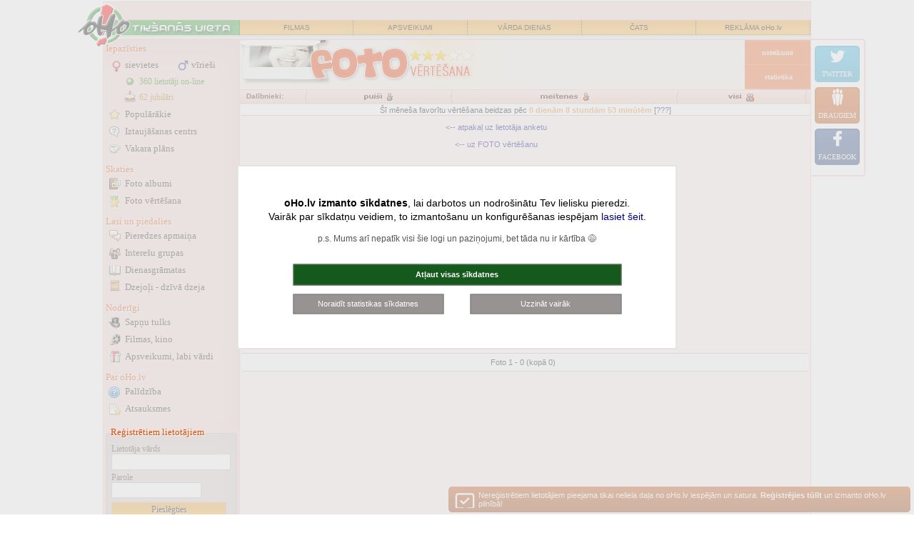

--- FILE ---
content_type: text/html; charset=utf-8
request_url: https://www.google.com/recaptcha/api2/aframe
body_size: 268
content:
<!DOCTYPE HTML><html><head><meta http-equiv="content-type" content="text/html; charset=UTF-8"></head><body><script nonce="91AkSqpwJ_6qvT7iMSiXQQ">/** Anti-fraud and anti-abuse applications only. See google.com/recaptcha */ try{var clients={'sodar':'https://pagead2.googlesyndication.com/pagead/sodar?'};window.addEventListener("message",function(a){try{if(a.source===window.parent){var b=JSON.parse(a.data);var c=clients[b['id']];if(c){var d=document.createElement('img');d.src=c+b['params']+'&rc='+(localStorage.getItem("rc::a")?sessionStorage.getItem("rc::b"):"");window.document.body.appendChild(d);sessionStorage.setItem("rc::e",parseInt(sessionStorage.getItem("rc::e")||0)+1);localStorage.setItem("rc::h",'1767182784269');}}}catch(b){}});window.parent.postMessage("_grecaptcha_ready", "*");}catch(b){}</script></body></html>

--- FILE ---
content_type: application/javascript; charset=utf-8
request_url: https://fundingchoicesmessages.google.com/f/AGSKWxUgecBBB-INmGh63PAq8F60n8ypKaH6smOQ3WuvVgtTklSaXxiVTbVVqDmBwdBiTZUqP1yaqlunA22E3_2WmkmOJV-5DOHrKaoNW587du1YymjDLBvdvYydaKU9GXkqSPH-pqg6DeYSJ1thmuo51JDLQmdpn2cWdRbBxmCzNPujfFxpHKOC6xB7L5ti/_/valueclickvert._background_ad/_adbanner./ui/adv./728by90_
body_size: -1289
content:
window['2971aa3d-a99f-4cc6-8f28-032bd2144180'] = true;